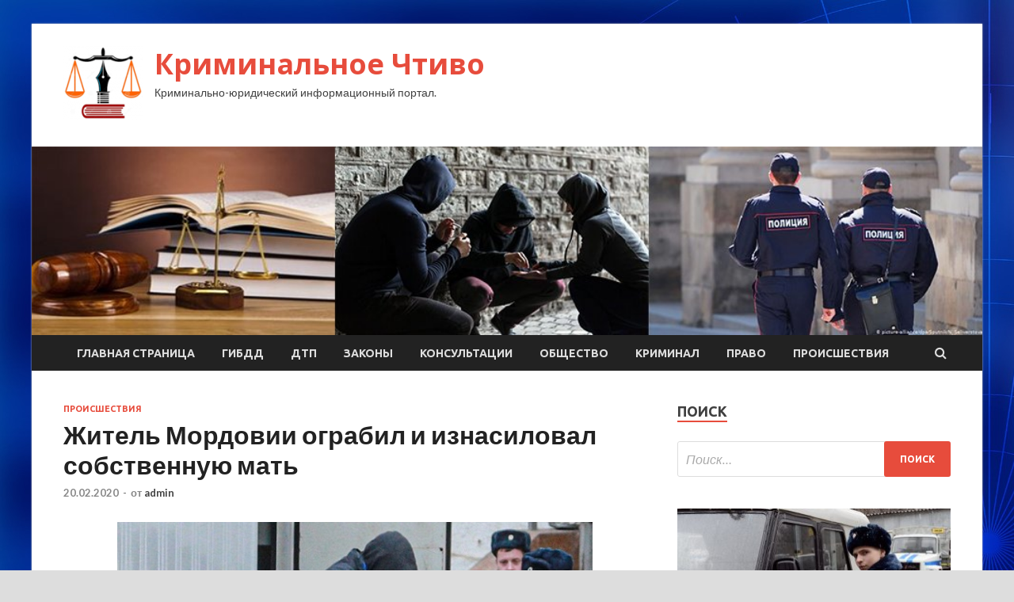

--- FILE ---
content_type: text/html; charset=UTF-8
request_url: https://wriza.ru/proisshestviya/jitel-mordovii-ograbil-i-iznasiloval-sobstvennyu-mat-2.html
body_size: 16024
content:
<!DOCTYPE html>
<html lang="ru-RU">
<head>
<meta charset="UTF-8">
<meta name="viewport" content="width=device-width, initial-scale=1">
<link rel="profile" href="http://gmpg.org/xfn/11">

<title>Житель Мордовии ограбил и изнасиловал собственную мать &#8212; Криминальное Чтиво</title>
<meta name='robots' content='max-image-preview:large' />
<link rel='dns-prefetch' href='//fonts.googleapis.com' />
<link rel="alternate" title="oEmbed (JSON)" type="application/json+oembed" href="https://wriza.ru/wp-json/oembed/1.0/embed?url=https%3A%2F%2Fwriza.ru%2Fproisshestviya%2Fjitel-mordovii-ograbil-i-iznasiloval-sobstvennyu-mat-2.html" />
<link rel="alternate" title="oEmbed (XML)" type="text/xml+oembed" href="https://wriza.ru/wp-json/oembed/1.0/embed?url=https%3A%2F%2Fwriza.ru%2Fproisshestviya%2Fjitel-mordovii-ograbil-i-iznasiloval-sobstvennyu-mat-2.html&#038;format=xml" />
<style id='wp-img-auto-sizes-contain-inline-css' type='text/css'>
img:is([sizes=auto i],[sizes^="auto," i]){contain-intrinsic-size:3000px 1500px}
/*# sourceURL=wp-img-auto-sizes-contain-inline-css */
</style>
<style id='wp-block-library-inline-css' type='text/css'>
:root{--wp-block-synced-color:#7a00df;--wp-block-synced-color--rgb:122,0,223;--wp-bound-block-color:var(--wp-block-synced-color);--wp-editor-canvas-background:#ddd;--wp-admin-theme-color:#007cba;--wp-admin-theme-color--rgb:0,124,186;--wp-admin-theme-color-darker-10:#006ba1;--wp-admin-theme-color-darker-10--rgb:0,107,160.5;--wp-admin-theme-color-darker-20:#005a87;--wp-admin-theme-color-darker-20--rgb:0,90,135;--wp-admin-border-width-focus:2px}@media (min-resolution:192dpi){:root{--wp-admin-border-width-focus:1.5px}}.wp-element-button{cursor:pointer}:root .has-very-light-gray-background-color{background-color:#eee}:root .has-very-dark-gray-background-color{background-color:#313131}:root .has-very-light-gray-color{color:#eee}:root .has-very-dark-gray-color{color:#313131}:root .has-vivid-green-cyan-to-vivid-cyan-blue-gradient-background{background:linear-gradient(135deg,#00d084,#0693e3)}:root .has-purple-crush-gradient-background{background:linear-gradient(135deg,#34e2e4,#4721fb 50%,#ab1dfe)}:root .has-hazy-dawn-gradient-background{background:linear-gradient(135deg,#faaca8,#dad0ec)}:root .has-subdued-olive-gradient-background{background:linear-gradient(135deg,#fafae1,#67a671)}:root .has-atomic-cream-gradient-background{background:linear-gradient(135deg,#fdd79a,#004a59)}:root .has-nightshade-gradient-background{background:linear-gradient(135deg,#330968,#31cdcf)}:root .has-midnight-gradient-background{background:linear-gradient(135deg,#020381,#2874fc)}:root{--wp--preset--font-size--normal:16px;--wp--preset--font-size--huge:42px}.has-regular-font-size{font-size:1em}.has-larger-font-size{font-size:2.625em}.has-normal-font-size{font-size:var(--wp--preset--font-size--normal)}.has-huge-font-size{font-size:var(--wp--preset--font-size--huge)}.has-text-align-center{text-align:center}.has-text-align-left{text-align:left}.has-text-align-right{text-align:right}.has-fit-text{white-space:nowrap!important}#end-resizable-editor-section{display:none}.aligncenter{clear:both}.items-justified-left{justify-content:flex-start}.items-justified-center{justify-content:center}.items-justified-right{justify-content:flex-end}.items-justified-space-between{justify-content:space-between}.screen-reader-text{border:0;clip-path:inset(50%);height:1px;margin:-1px;overflow:hidden;padding:0;position:absolute;width:1px;word-wrap:normal!important}.screen-reader-text:focus{background-color:#ddd;clip-path:none;color:#444;display:block;font-size:1em;height:auto;left:5px;line-height:normal;padding:15px 23px 14px;text-decoration:none;top:5px;width:auto;z-index:100000}html :where(.has-border-color){border-style:solid}html :where([style*=border-top-color]){border-top-style:solid}html :where([style*=border-right-color]){border-right-style:solid}html :where([style*=border-bottom-color]){border-bottom-style:solid}html :where([style*=border-left-color]){border-left-style:solid}html :where([style*=border-width]){border-style:solid}html :where([style*=border-top-width]){border-top-style:solid}html :where([style*=border-right-width]){border-right-style:solid}html :where([style*=border-bottom-width]){border-bottom-style:solid}html :where([style*=border-left-width]){border-left-style:solid}html :where(img[class*=wp-image-]){height:auto;max-width:100%}:where(figure){margin:0 0 1em}html :where(.is-position-sticky){--wp-admin--admin-bar--position-offset:var(--wp-admin--admin-bar--height,0px)}@media screen and (max-width:600px){html :where(.is-position-sticky){--wp-admin--admin-bar--position-offset:0px}}

/*# sourceURL=wp-block-library-inline-css */
</style><style id='global-styles-inline-css' type='text/css'>
:root{--wp--preset--aspect-ratio--square: 1;--wp--preset--aspect-ratio--4-3: 4/3;--wp--preset--aspect-ratio--3-4: 3/4;--wp--preset--aspect-ratio--3-2: 3/2;--wp--preset--aspect-ratio--2-3: 2/3;--wp--preset--aspect-ratio--16-9: 16/9;--wp--preset--aspect-ratio--9-16: 9/16;--wp--preset--color--black: #000000;--wp--preset--color--cyan-bluish-gray: #abb8c3;--wp--preset--color--white: #ffffff;--wp--preset--color--pale-pink: #f78da7;--wp--preset--color--vivid-red: #cf2e2e;--wp--preset--color--luminous-vivid-orange: #ff6900;--wp--preset--color--luminous-vivid-amber: #fcb900;--wp--preset--color--light-green-cyan: #7bdcb5;--wp--preset--color--vivid-green-cyan: #00d084;--wp--preset--color--pale-cyan-blue: #8ed1fc;--wp--preset--color--vivid-cyan-blue: #0693e3;--wp--preset--color--vivid-purple: #9b51e0;--wp--preset--gradient--vivid-cyan-blue-to-vivid-purple: linear-gradient(135deg,rgb(6,147,227) 0%,rgb(155,81,224) 100%);--wp--preset--gradient--light-green-cyan-to-vivid-green-cyan: linear-gradient(135deg,rgb(122,220,180) 0%,rgb(0,208,130) 100%);--wp--preset--gradient--luminous-vivid-amber-to-luminous-vivid-orange: linear-gradient(135deg,rgb(252,185,0) 0%,rgb(255,105,0) 100%);--wp--preset--gradient--luminous-vivid-orange-to-vivid-red: linear-gradient(135deg,rgb(255,105,0) 0%,rgb(207,46,46) 100%);--wp--preset--gradient--very-light-gray-to-cyan-bluish-gray: linear-gradient(135deg,rgb(238,238,238) 0%,rgb(169,184,195) 100%);--wp--preset--gradient--cool-to-warm-spectrum: linear-gradient(135deg,rgb(74,234,220) 0%,rgb(151,120,209) 20%,rgb(207,42,186) 40%,rgb(238,44,130) 60%,rgb(251,105,98) 80%,rgb(254,248,76) 100%);--wp--preset--gradient--blush-light-purple: linear-gradient(135deg,rgb(255,206,236) 0%,rgb(152,150,240) 100%);--wp--preset--gradient--blush-bordeaux: linear-gradient(135deg,rgb(254,205,165) 0%,rgb(254,45,45) 50%,rgb(107,0,62) 100%);--wp--preset--gradient--luminous-dusk: linear-gradient(135deg,rgb(255,203,112) 0%,rgb(199,81,192) 50%,rgb(65,88,208) 100%);--wp--preset--gradient--pale-ocean: linear-gradient(135deg,rgb(255,245,203) 0%,rgb(182,227,212) 50%,rgb(51,167,181) 100%);--wp--preset--gradient--electric-grass: linear-gradient(135deg,rgb(202,248,128) 0%,rgb(113,206,126) 100%);--wp--preset--gradient--midnight: linear-gradient(135deg,rgb(2,3,129) 0%,rgb(40,116,252) 100%);--wp--preset--font-size--small: 13px;--wp--preset--font-size--medium: 20px;--wp--preset--font-size--large: 36px;--wp--preset--font-size--x-large: 42px;--wp--preset--spacing--20: 0.44rem;--wp--preset--spacing--30: 0.67rem;--wp--preset--spacing--40: 1rem;--wp--preset--spacing--50: 1.5rem;--wp--preset--spacing--60: 2.25rem;--wp--preset--spacing--70: 3.38rem;--wp--preset--spacing--80: 5.06rem;--wp--preset--shadow--natural: 6px 6px 9px rgba(0, 0, 0, 0.2);--wp--preset--shadow--deep: 12px 12px 50px rgba(0, 0, 0, 0.4);--wp--preset--shadow--sharp: 6px 6px 0px rgba(0, 0, 0, 0.2);--wp--preset--shadow--outlined: 6px 6px 0px -3px rgb(255, 255, 255), 6px 6px rgb(0, 0, 0);--wp--preset--shadow--crisp: 6px 6px 0px rgb(0, 0, 0);}:where(.is-layout-flex){gap: 0.5em;}:where(.is-layout-grid){gap: 0.5em;}body .is-layout-flex{display: flex;}.is-layout-flex{flex-wrap: wrap;align-items: center;}.is-layout-flex > :is(*, div){margin: 0;}body .is-layout-grid{display: grid;}.is-layout-grid > :is(*, div){margin: 0;}:where(.wp-block-columns.is-layout-flex){gap: 2em;}:where(.wp-block-columns.is-layout-grid){gap: 2em;}:where(.wp-block-post-template.is-layout-flex){gap: 1.25em;}:where(.wp-block-post-template.is-layout-grid){gap: 1.25em;}.has-black-color{color: var(--wp--preset--color--black) !important;}.has-cyan-bluish-gray-color{color: var(--wp--preset--color--cyan-bluish-gray) !important;}.has-white-color{color: var(--wp--preset--color--white) !important;}.has-pale-pink-color{color: var(--wp--preset--color--pale-pink) !important;}.has-vivid-red-color{color: var(--wp--preset--color--vivid-red) !important;}.has-luminous-vivid-orange-color{color: var(--wp--preset--color--luminous-vivid-orange) !important;}.has-luminous-vivid-amber-color{color: var(--wp--preset--color--luminous-vivid-amber) !important;}.has-light-green-cyan-color{color: var(--wp--preset--color--light-green-cyan) !important;}.has-vivid-green-cyan-color{color: var(--wp--preset--color--vivid-green-cyan) !important;}.has-pale-cyan-blue-color{color: var(--wp--preset--color--pale-cyan-blue) !important;}.has-vivid-cyan-blue-color{color: var(--wp--preset--color--vivid-cyan-blue) !important;}.has-vivid-purple-color{color: var(--wp--preset--color--vivid-purple) !important;}.has-black-background-color{background-color: var(--wp--preset--color--black) !important;}.has-cyan-bluish-gray-background-color{background-color: var(--wp--preset--color--cyan-bluish-gray) !important;}.has-white-background-color{background-color: var(--wp--preset--color--white) !important;}.has-pale-pink-background-color{background-color: var(--wp--preset--color--pale-pink) !important;}.has-vivid-red-background-color{background-color: var(--wp--preset--color--vivid-red) !important;}.has-luminous-vivid-orange-background-color{background-color: var(--wp--preset--color--luminous-vivid-orange) !important;}.has-luminous-vivid-amber-background-color{background-color: var(--wp--preset--color--luminous-vivid-amber) !important;}.has-light-green-cyan-background-color{background-color: var(--wp--preset--color--light-green-cyan) !important;}.has-vivid-green-cyan-background-color{background-color: var(--wp--preset--color--vivid-green-cyan) !important;}.has-pale-cyan-blue-background-color{background-color: var(--wp--preset--color--pale-cyan-blue) !important;}.has-vivid-cyan-blue-background-color{background-color: var(--wp--preset--color--vivid-cyan-blue) !important;}.has-vivid-purple-background-color{background-color: var(--wp--preset--color--vivid-purple) !important;}.has-black-border-color{border-color: var(--wp--preset--color--black) !important;}.has-cyan-bluish-gray-border-color{border-color: var(--wp--preset--color--cyan-bluish-gray) !important;}.has-white-border-color{border-color: var(--wp--preset--color--white) !important;}.has-pale-pink-border-color{border-color: var(--wp--preset--color--pale-pink) !important;}.has-vivid-red-border-color{border-color: var(--wp--preset--color--vivid-red) !important;}.has-luminous-vivid-orange-border-color{border-color: var(--wp--preset--color--luminous-vivid-orange) !important;}.has-luminous-vivid-amber-border-color{border-color: var(--wp--preset--color--luminous-vivid-amber) !important;}.has-light-green-cyan-border-color{border-color: var(--wp--preset--color--light-green-cyan) !important;}.has-vivid-green-cyan-border-color{border-color: var(--wp--preset--color--vivid-green-cyan) !important;}.has-pale-cyan-blue-border-color{border-color: var(--wp--preset--color--pale-cyan-blue) !important;}.has-vivid-cyan-blue-border-color{border-color: var(--wp--preset--color--vivid-cyan-blue) !important;}.has-vivid-purple-border-color{border-color: var(--wp--preset--color--vivid-purple) !important;}.has-vivid-cyan-blue-to-vivid-purple-gradient-background{background: var(--wp--preset--gradient--vivid-cyan-blue-to-vivid-purple) !important;}.has-light-green-cyan-to-vivid-green-cyan-gradient-background{background: var(--wp--preset--gradient--light-green-cyan-to-vivid-green-cyan) !important;}.has-luminous-vivid-amber-to-luminous-vivid-orange-gradient-background{background: var(--wp--preset--gradient--luminous-vivid-amber-to-luminous-vivid-orange) !important;}.has-luminous-vivid-orange-to-vivid-red-gradient-background{background: var(--wp--preset--gradient--luminous-vivid-orange-to-vivid-red) !important;}.has-very-light-gray-to-cyan-bluish-gray-gradient-background{background: var(--wp--preset--gradient--very-light-gray-to-cyan-bluish-gray) !important;}.has-cool-to-warm-spectrum-gradient-background{background: var(--wp--preset--gradient--cool-to-warm-spectrum) !important;}.has-blush-light-purple-gradient-background{background: var(--wp--preset--gradient--blush-light-purple) !important;}.has-blush-bordeaux-gradient-background{background: var(--wp--preset--gradient--blush-bordeaux) !important;}.has-luminous-dusk-gradient-background{background: var(--wp--preset--gradient--luminous-dusk) !important;}.has-pale-ocean-gradient-background{background: var(--wp--preset--gradient--pale-ocean) !important;}.has-electric-grass-gradient-background{background: var(--wp--preset--gradient--electric-grass) !important;}.has-midnight-gradient-background{background: var(--wp--preset--gradient--midnight) !important;}.has-small-font-size{font-size: var(--wp--preset--font-size--small) !important;}.has-medium-font-size{font-size: var(--wp--preset--font-size--medium) !important;}.has-large-font-size{font-size: var(--wp--preset--font-size--large) !important;}.has-x-large-font-size{font-size: var(--wp--preset--font-size--x-large) !important;}
/*# sourceURL=global-styles-inline-css */
</style>

<style id='classic-theme-styles-inline-css' type='text/css'>
/*! This file is auto-generated */
.wp-block-button__link{color:#fff;background-color:#32373c;border-radius:9999px;box-shadow:none;text-decoration:none;padding:calc(.667em + 2px) calc(1.333em + 2px);font-size:1.125em}.wp-block-file__button{background:#32373c;color:#fff;text-decoration:none}
/*# sourceURL=/wp-includes/css/classic-themes.min.css */
</style>
<link rel='stylesheet' id='hitmag-style-css' href='https://wriza.ru/wp-content/themes/hitmag/style.css' type='text/css' media='all' />
<link rel='stylesheet' id='jquery-flexslider-css' href='https://wriza.ru/wp-content/themes/hitmag/css/flexslider.css' type='text/css' media='screen' />
<link rel='stylesheet' id='jquery-magnific-popup-css' href='https://wriza.ru/wp-content/themes/hitmag/css/magnific-popup.css' type='text/css' media='all' />
<script type="text/javascript" src="https://wriza.ru/wp-includes/js/jquery/jquery.min.js" id="jquery-core-js"></script>
<script type="text/javascript" src="https://wriza.ru/wp-includes/js/jquery/jquery-migrate.min.js" id="jquery-migrate-js"></script>
<script type="text/javascript" id="wp-disable-css-lazy-load-js-extra">
/* <![CDATA[ */
var WpDisableAsyncLinks = {"wp-disable-font-awesome":"https://wriza.ru/wp-content/themes/hitmag/css/font-awesome.min.css","wp-disable-google-fonts":"//fonts.googleapis.com/css?family=Ubuntu:400,500,700|Lato:400,700,400italic,700italic|Open%20Sans:400,400italic,700&subset=latin,latin-ext"};
//# sourceURL=wp-disable-css-lazy-load-js-extra
/* ]]> */
</script>
<script type="text/javascript" src="https://wriza.ru/wp-content/plugins/wp-disable/js/css-lazy-load.min.js" id="wp-disable-css-lazy-load-js"></script>
<link rel="canonical" href="https://wriza.ru/proisshestviya/jitel-mordovii-ograbil-i-iznasiloval-sobstvennyu-mat-2.html" />
<style type="text/css" id="custom-background-css">
body.custom-background { background-image: url("https://wriza.ru/wp-content/uploads/2020/02/sinyaya.jpg"); background-position: left top; background-size: auto; background-repeat: repeat; background-attachment: scroll; }
</style>
	<link rel="icon" href="https://wriza.ru/wp-content/uploads/2020/02/zakon-e1581399623395.png" sizes="32x32" />
<link rel="icon" href="https://wriza.ru/wp-content/uploads/2020/02/zakon-e1581399623395.png" sizes="192x192" />
<link rel="apple-touch-icon" href="https://wriza.ru/wp-content/uploads/2020/02/zakon-e1581399623395.png" />
<meta name="msapplication-TileImage" content="https://wriza.ru/wp-content/uploads/2020/02/zakon-e1581399623395.png" />
</head>

<body class="wp-singular post-template-default single single-post postid-686 single-format-standard custom-background wp-custom-logo wp-theme-hitmag th-right-sidebar">

<div id="page" class="site hitmag-wrapper">
	<a class="skip-link screen-reader-text" href="#content">Перейти к содержимому</a>

	<header id="masthead" class="site-header" role="banner">
		
		
		<div class="header-main-area">
			<div class="hm-container">
			<div class="site-branding">
				<div class="site-branding-content">
					<div class="hm-logo">
						<a href="https://wriza.ru/" class="custom-logo-link" rel="home"><img width="100" height="93" src="https://wriza.ru/wp-content/uploads/2020/02/zakon-e1581399623395.png" class="custom-logo" alt="Криминальное Чтиво" decoding="async" /></a>					</div><!-- .hm-logo -->

					<div class="hm-site-title">
													<p class="site-title"><a href="https://wriza.ru/" rel="home">Криминальное Чтиво</a></p>
													<p class="site-description">Криминально-юридический информационный портал.</p>
											</div><!-- .hm-site-title -->
				</div><!-- .site-branding-content -->
			</div><!-- .site-branding -->

						</div><!-- .hm-container -->
		</div><!-- .header-main-area -->

		<div class="hm-header-image"><img src="https://wriza.ru/wp-content/uploads/2020/02/kriminal_croped.jpg" height="199" width="1003" alt="" /></div>
		<div class="hm-nav-container">
			<nav id="site-navigation" class="main-navigation" role="navigation">
				<div class="hm-container">
				<div class="menu-glavnoe-menyu-container"><ul id="primary-menu" class="menu"><li id="menu-item-16" class="menu-item menu-item-type-custom menu-item-object-custom menu-item-home menu-item-16"><a href="http://wriza.ru/">Главная страница</a></li>
<li id="menu-item-56" class="menu-item menu-item-type-taxonomy menu-item-object-category menu-item-56"><a href="https://wriza.ru/category/gibdd">ГИБДД</a></li>
<li id="menu-item-58" class="menu-item menu-item-type-taxonomy menu-item-object-category menu-item-58"><a href="https://wriza.ru/category/dtp">ДТП</a></li>
<li id="menu-item-59" class="menu-item menu-item-type-taxonomy menu-item-object-category menu-item-59"><a href="https://wriza.ru/category/zakony">Законы</a></li>
<li id="menu-item-60" class="menu-item menu-item-type-taxonomy menu-item-object-category menu-item-60"><a href="https://wriza.ru/category/konsultacii">Консультации</a></li>
<li id="menu-item-57" class="menu-item menu-item-type-taxonomy menu-item-object-category menu-item-57"><a href="https://wriza.ru/category/obshhestvo">Общество</a></li>
<li id="menu-item-62" class="menu-item menu-item-type-taxonomy menu-item-object-category menu-item-62"><a href="https://wriza.ru/category/kriminal">Криминал</a></li>
<li id="menu-item-61" class="menu-item menu-item-type-taxonomy menu-item-object-category menu-item-61"><a href="https://wriza.ru/category/pravo">Право</a></li>
<li id="menu-item-63" class="menu-item menu-item-type-taxonomy menu-item-object-category current-post-ancestor current-menu-parent current-post-parent menu-item-63"><a href="https://wriza.ru/category/proisshestviya">Происшествия</a></li>
</ul></div>
									<div class="hm-search-button-icon"></div>
					<div class="hm-search-box-container">
						<div class="hm-search-box">
							<form role="search" method="get" class="search-form" action="https://wriza.ru/">
				<label>
					<span class="screen-reader-text">Найти:</span>
					<input type="search" class="search-field" placeholder="Поиск&hellip;" value="" name="s" />
				</label>
				<input type="submit" class="search-submit" value="Поиск" />
			</form>						</div><!-- th-search-box -->
					</div><!-- .th-search-box-container -->
								</div><!-- .hm-container -->
			</nav><!-- #site-navigation -->
			<a href="#" class="navbutton" id="main-nav-button">Главное меню</a>
			<div class="responsive-mainnav"></div>
		</div><!-- .hm-nav-container -->

		
	</header><!-- #masthead -->

	<div id="content" class="site-content">
		<div class="hm-container">

	<div id="primary" class="content-area">
		<main id="main" class="site-main" role="main">

		
<article id="post-686" class="hitmag-single post-686 post type-post status-publish format-standard has-post-thumbnail hentry category-proisshestviya">
	<header class="entry-header">
		<div class="cat-links"><a href="https://wriza.ru/category/proisshestviya" rel="category tag">Происшествия</a></div><h1 class="entry-title">Житель Мордовии ограбил и изнасиловал собственную мать</h1>		<div class="entry-meta">
			<span class="posted-on"><a href="https://wriza.ru/proisshestviya/jitel-mordovii-ograbil-i-iznasiloval-sobstvennyu-mat-2.html" rel="bookmark"><time class="entry-date published updated" datetime="2020-02-20T11:00:08+03:00">20.02.2020</time></a></span><span class="meta-sep"> - </span><span class="byline"> от <span class="author vcard"><a class="url fn n" href="https://wriza.ru/author/admin">admin</a></span></span>		</div><!-- .entry-meta -->
		
	</header><!-- .entry-header -->
	
	

	<div class="entry-content">
		<p><img decoding="async" alt="
Житель Мордовии ограбил и&nbsp;изнасиловал собственную мать
" src="/wp-content/uploads/2020/02/cbe581ec30b778d3c8459241ea24de35.jpeg" class="aligncenter" /></p>
<p>
Фото:<br />
News.ru</p>
<p>
<p>Комментарии</p>
<p>5</p>
<p>
<p>Все новости на карте</p>
<p>
<p>В Мордовии судят 39-летнего мужчину, который ограбил и изнасиловал свою пожилую мать. Об этом сообщило управление СК РФ по региону.</p>
<p>По данным следствия в августе 2019 года пьяный мужчина стал требовать у 62-летней матери <span id="more-686"></span>деньги, чтобы купить спиртное. Когда пенсионерка ответила отказом, сын, применив силу, забрал кошелек. В нем находились 3100 рублей.</p>
<p>
<blockquote><p>Через несколько дней, находясь в состоянии алкогольного опьянения, обвиняемый ночью изнасиловал потерпевшую, — говорится в сообщении на сайте СК РФ.
</p></blockquote>
<p>Опасаясь повторения противоправных действий со стороны сына, потерпевшая обратилась с заявлением в правоохранительные органы. Судебная психиатрическая экспертиза признала подсудимого вменяемым.</p>
<p>Отмечается, что ранее мужчина привлекался к уголовной ответственности за угрозы в адрес своей матери. Он угрожал ей убийством.</p>
<p>Ранее NEWS.ru сообщал, что в Омской области отец двух несовершеннолетних девочек подозревается в изнасиловании дочерей. Заявление на мужчину написала директор одной из школ, где учатся девочки. В настоящий момент проводится проверка.</p>
<p>
<p>Видео дня. В домах из-под крана полилась вода с червями</p>
<p>
<p>
<p><iframe width="600" height="338" allow="autoplay" src="https://ramblernews.media.eagleplatform.com/index/player?record_id=1374705" allowfullscreen frameborder="0"></iframe></p>
<p>Источник: <a href="http://news.rambler.ru/incidents/43713391-zhitel-mordovii-ograbil-i-iznasiloval-sobstvennuyu-mat/"> rambler.ru</a> </p>
	</div><!-- .entry-content -->

	<footer class="entry-footer">
			</footer><!-- .entry-footer -->
</article><!-- #post-## -->

    <div class="hm-related-posts">
    
    <div class="wt-container">
        <h4 class="widget-title">Похожие записи</h4>
    </div>

    <div class="hmrp-container">

        
                <div class="hm-rel-post">
                    <a href="https://wriza.ru/proisshestviya/prestypnikov-v-rossii-bydyt-iskat-s-pomoshu-kamer-po-tatyirovkam-i-golosy.html" rel="bookmark" title="Преступников в России будут искать с помощью камер по татуировкам и голосу">
                        <img width="348" height="215" src="https://wriza.ru/wp-content/uploads/2020/02/7eff8b3c86993590ead70f88b6f3fd3b-348x215.jpg" class="attachment-hitmag-grid size-hitmag-grid wp-post-image" alt="" decoding="async" fetchpriority="high" />                    </a>
                    <h3 class="post-title">
                        <a href="https://wriza.ru/proisshestviya/prestypnikov-v-rossii-bydyt-iskat-s-pomoshu-kamer-po-tatyirovkam-i-golosy.html" rel="bookmark" title="Преступников в России будут искать с помощью камер по татуировкам и голосу">
                            Преступников в России будут искать с помощью камер по татуировкам и голосу                        </a>
                    </h3>
                    <p class="hms-meta"><time class="entry-date published updated" datetime="2020-02-24T19:00:09+03:00">24.02.2020</time></p>
                </div>
            
            
                <div class="hm-rel-post">
                    <a href="https://wriza.ru/proisshestviya/pianyi-ykrainec-zaminiroval-sypermarket-v-harkove-kyskom-miasa.html" rel="bookmark" title="Пьяный украинец «заминировал» супермаркет в Харькове куском мяса">
                        <img width="348" height="215" src="https://wriza.ru/wp-content/uploads/2020/02/7bca00461c636c16afe60b46f4b204a3-348x215.jpg" class="attachment-hitmag-grid size-hitmag-grid wp-post-image" alt="" decoding="async" />                    </a>
                    <h3 class="post-title">
                        <a href="https://wriza.ru/proisshestviya/pianyi-ykrainec-zaminiroval-sypermarket-v-harkove-kyskom-miasa.html" rel="bookmark" title="Пьяный украинец «заминировал» супермаркет в Харькове куском мяса">
                            Пьяный украинец «заминировал» супермаркет в Харькове куском мяса                        </a>
                    </h3>
                    <p class="hms-meta"><time class="entry-date published updated" datetime="2020-02-24T19:00:08+03:00">24.02.2020</time></p>
                </div>
            
            
                <div class="hm-rel-post">
                    <a href="https://wriza.ru/proisshestviya/voditel-vystrelil-v-myjchiny-posle-avarii-v-moskve.html" rel="bookmark" title="Водитель выстрелил в мужчину после аварии в Москве">
                        <img width="348" height="215" src="https://wriza.ru/wp-content/uploads/2020/02/43563eba54a221307a01b3a5b8a52bd4-348x215.jpg" class="attachment-hitmag-grid size-hitmag-grid wp-post-image" alt="" decoding="async" loading="lazy" />                    </a>
                    <h3 class="post-title">
                        <a href="https://wriza.ru/proisshestviya/voditel-vystrelil-v-myjchiny-posle-avarii-v-moskve.html" rel="bookmark" title="Водитель выстрелил в мужчину после аварии в Москве">
                            Водитель выстрелил в мужчину после аварии в Москве                        </a>
                    </h3>
                    <p class="hms-meta"><time class="entry-date published updated" datetime="2020-02-24T19:00:07+03:00">24.02.2020</time></p>
                </div>
            
            
    </div>
    </div>

    
	<nav class="navigation post-navigation" aria-label="Записи">
		<h2 class="screen-reader-text">Навигация по записям</h2>
		<div class="nav-links"><div class="nav-previous"><a href="https://wriza.ru/proisshestviya/nahodivshegosia-na-karantine-kitaica-ybili-pod-kyrskom.html" rel="prev"><span class="meta-nav" aria-hidden="true">Предыдущая статья</span> <span class="post-title">Находившегося на карантине китайца убили под Курском</span></a></div><div class="nav-next"><a href="https://wriza.ru/konsultacii/zdravstvyite-skajite-pojalyista-imeet-li-pravo-bank-snimat-samostoiatelno-dengi-s-zarplatnoi-karty-v-schet-pogasheniia-kredita-kredit-byl-vziat-v-tom-je-bane-gde-pozje-organizaciei-oformili.html" rel="next"><span class="meta-nav" aria-hidden="true">Следующая статья</span> <span class="post-title">здравствуйте! скажите пожалуйста , имеет ли право банк снимать самостоятельно деньги с  зарплатной карты  в счёт погашения кредита( кредит был взят в том же бане ,где позже организацией оформили карту на зар.плату).</span></a></div></div>
	</nav><div class="hm-authorbox">

    <div class="hm-author-img">
        <img alt='' src='https://secure.gravatar.com/avatar/5fdb85cac86e45de2473cae2fb150b8501f466c267d3d07ed0727a97153d5b64?s=100&#038;d=mm&#038;r=g' srcset='https://secure.gravatar.com/avatar/5fdb85cac86e45de2473cae2fb150b8501f466c267d3d07ed0727a97153d5b64?s=200&#038;d=mm&#038;r=g 2x' class='avatar avatar-100 photo' height='100' width='100' loading='lazy' decoding='async'/>    </div>

    <div class="hm-author-content">
        <h4 class="author-name">О admin</h4>
        <p class="author-description"></p>
        <a class="author-posts-link" href="https://wriza.ru/author/admin" title="admin">
            Посмотреть все записи автора admin &rarr;        </a>
    </div>

</div>
		</main><!-- #main -->
	</div><!-- #primary -->



<aside id="secondary" class="widget-area" role="complementary">
	<section id="search-3" class="widget widget_search"><h4 class="widget-title">Поиск</h4><form role="search" method="get" class="search-form" action="https://wriza.ru/">
				<label>
					<span class="screen-reader-text">Найти:</span>
					<input type="search" class="search-field" placeholder="Поиск&hellip;" value="" name="s" />
				</label>
				<input type="submit" class="search-submit" value="Поиск" />
			</form></section><section id="hitmag_dual_category_posts-2" class="widget widget_hitmag_dual_category_posts">		<!-- Category 1 -->
		<div class="hm-dualc-left">
			
                                                                    
                        <div class="hmbd-post">
                                                            <a href="https://wriza.ru/kriminal/v-moskve-myjchina-izbil-do-smerti-85-letnuu-pensionerky.html" title="В Москве мужчина избил до смерти 85-летнюю пенсионерку"><img width="348" height="215" src="https://wriza.ru/wp-content/uploads/2020/02/75e5a45ed0a236216bc90945596caa3f-348x215.jpeg" class="attachment-hitmag-grid size-hitmag-grid wp-post-image" alt="" decoding="async" loading="lazy" /></a>
                            
                            <div class="cat-links"><a href="https://wriza.ru/category/kriminal" rel="category tag">Криминал</a></div>
                            <h3 class="hmb-entry-title"><a href="https://wriza.ru/kriminal/v-moskve-myjchina-izbil-do-smerti-85-letnuu-pensionerky.html" rel="bookmark">В Москве мужчина избил до смерти 85-летнюю пенсионерку</a></h3>						

                            <div class="hmb-entry-meta">
                                <span class="posted-on"><a href="https://wriza.ru/kriminal/v-moskve-myjchina-izbil-do-smerti-85-letnuu-pensionerky.html" rel="bookmark"><time class="entry-date published updated" datetime="2020-02-24T18:00:09+03:00">24.02.2020</time></a></span><span class="meta-sep"> - </span><span class="byline"> от <span class="author vcard"><a class="url fn n" href="https://wriza.ru/author/admin">admin</a></span></span>                            </div><!-- .entry-meta -->

                            <div class="hmb-entry-summary"><p>Фото: depositphotos.com 1 В московском районе Новогиреево в одной из квартир мужчина избил до смерти 85-летнюю пенсионерку. Об этом сообщает агентство &quot;Москва&quot; со ссылкой на пресс-службу ГУ МВД России по Москве. Как отмечается, инцидент произошел по адресу</p>
</div>
                        </div><!-- .hmbd-post -->

                                                                                                    <div class="hms-post">
                                                            <div class="hms-thumb">
                                    <a href="https://wriza.ru/kriminal/myjchina-ybil-svoego-znakomogo-v-bronnicah.html" rel="bookmark" title="Мужчина убил своего знакомого в Бронницах">	
                                        <img width="135" height="93" src="https://wriza.ru/wp-content/uploads/2020/02/2f2825df970f146177f36205f46be1d6-135x93.jpeg" class="attachment-hitmag-thumbnail size-hitmag-thumbnail wp-post-image" alt="" decoding="async" loading="lazy" />                                    </a>
                                </div>
                                                        <div class="hms-details">
                                <h3 class="hms-title"><a href="https://wriza.ru/kriminal/myjchina-ybil-svoego-znakomogo-v-bronnicah.html" rel="bookmark">Мужчина убил своего знакомого в Бронницах</a></h3>                                <p class="hms-meta"><time class="entry-date published updated" datetime="2020-02-24T18:00:08+03:00">24.02.2020</time></p>
                            </div>
                        </div>
                                                                                                    <div class="hms-post">
                                                            <div class="hms-thumb">
                                    <a href="https://wriza.ru/kriminal/jitelnica-zabaikalia-povesila-na-kladbishe-telo-ybitoi-devyshki-brata.html" rel="bookmark" title="Жительница Забайкалья повесила на кладбище тело убитой девушки брата">	
                                        <img width="135" height="93" src="https://wriza.ru/wp-content/uploads/2020/02/491a13ae3f2a182a859d5ae3dd2dd8b6-135x93.jpeg" class="attachment-hitmag-thumbnail size-hitmag-thumbnail wp-post-image" alt="" decoding="async" loading="lazy" />                                    </a>
                                </div>
                                                        <div class="hms-details">
                                <h3 class="hms-title"><a href="https://wriza.ru/kriminal/jitelnica-zabaikalia-povesila-na-kladbishe-telo-ybitoi-devyshki-brata.html" rel="bookmark">Жительница Забайкалья повесила на кладбище тело убитой девушки брата</a></h3>                                <p class="hms-meta"><time class="entry-date published updated" datetime="2020-02-24T18:00:06+03:00">24.02.2020</time></p>
                            </div>
                        </div>
                                                                                                    <div class="hms-post">
                                                            <div class="hms-thumb">
                                    <a href="https://wriza.ru/kriminal/byvshii-operativnik-skolotil-bandy-killerov-oni-ybivali-biznesmenov-i-vzryvali-policeiskih.html" rel="bookmark" title="Бывший оперативник сколотил банду киллеров. Они убивали бизнесменов и взрывали полицейских">	
                                        <img width="135" height="93" src="https://wriza.ru/wp-content/uploads/2020/02/f42b7cc340ea7c0765de1e3de879cd57-135x93.jpeg" class="attachment-hitmag-thumbnail size-hitmag-thumbnail wp-post-image" alt="" decoding="async" loading="lazy" />                                    </a>
                                </div>
                                                        <div class="hms-details">
                                <h3 class="hms-title"><a href="https://wriza.ru/kriminal/byvshii-operativnik-skolotil-bandy-killerov-oni-ybivali-biznesmenov-i-vzryvali-policeiskih.html" rel="bookmark">Бывший оперативник сколотил банду киллеров. Они убивали бизнесменов и взрывали полицейских</a></h3>                                <p class="hms-meta"><time class="entry-date published updated" datetime="2020-02-24T10:00:08+03:00">24.02.2020</time></p>
                            </div>
                        </div>
                                                                                                    <div class="hms-post">
                                                            <div class="hms-thumb">
                                    <a href="https://wriza.ru/kriminal/policeiskii-arestovan-za-sovrashenie-nesovershennoletnei-v-nijnem-novgorode.html" rel="bookmark" title="Полицейский арестован за совращение несовершеннолетней в Нижнем Новгороде">	
                                        <img width="135" height="93" src="https://wriza.ru/wp-content/uploads/2020/02/13b1debb915032f3495d694b4a1d8ed5-135x93.jpeg" class="attachment-hitmag-thumbnail size-hitmag-thumbnail wp-post-image" alt="" decoding="async" loading="lazy" />                                    </a>
                                </div>
                                                        <div class="hms-details">
                                <h3 class="hms-title"><a href="https://wriza.ru/kriminal/policeiskii-arestovan-za-sovrashenie-nesovershennoletnei-v-nijnem-novgorode.html" rel="bookmark">Полицейский арестован за совращение несовершеннолетней в Нижнем Новгороде</a></h3>                                <p class="hms-meta"><time class="entry-date published updated" datetime="2020-02-24T10:00:06+03:00">24.02.2020</time></p>
                            </div>
                        </div>
                                                                                                    <div class="hms-post">
                                                            <div class="hms-thumb">
                                    <a href="https://wriza.ru/kriminal/neizvestnyi-otkryl-strelby-na-veshevom-rynke-v-tehase-2.html" rel="bookmark" title="Неизвестный открыл стрельбу на вещевом рынке в Техасе">	
                                        <img width="135" height="93" src="https://wriza.ru/wp-content/uploads/2020/02/c115d687b86f59bcf3f349f03cd22f8d-135x93.jpeg" class="attachment-hitmag-thumbnail size-hitmag-thumbnail wp-post-image" alt="" decoding="async" loading="lazy" />                                    </a>
                                </div>
                                                        <div class="hms-details">
                                <h3 class="hms-title"><a href="https://wriza.ru/kriminal/neizvestnyi-otkryl-strelby-na-veshevom-rynke-v-tehase-2.html" rel="bookmark">Неизвестный открыл стрельбу на вещевом рынке в Техасе</a></h3>                                <p class="hms-meta"><time class="entry-date published updated" datetime="2020-02-24T10:00:05+03:00">24.02.2020</time></p>
                            </div>
                        </div>
                                                                                    
		</div><!-- .hm-dualc-left -->


		<!-- Category 2 -->

		<div class="hm-dualc-right">
			
							
                            
                    <div class="hmbd-post">
                        
                        <div class="cat-links"><a href="https://wriza.ru/category/dtp" rel="category tag">ДТП</a></div>
                        <h3 class="hmb-entry-title"><a href="https://wriza.ru/dtp/federalnuyu-trassu-perekryli-v-permskom-krae-iz-za-dtp-s-dvumya-pogibshimi.html" rel="bookmark">Федеральную трассу перекрыли в Пермском крае из-за ДТП с двумя погибшими</a></h3>						
                        
                        <div class="hmb-entry-meta">
                                <span class="posted-on"><a href="https://wriza.ru/dtp/federalnuyu-trassu-perekryli-v-permskom-krae-iz-za-dtp-s-dvumya-pogibshimi.html" rel="bookmark"><time class="entry-date published updated" datetime="2020-02-24T16:00:07+03:00">24.02.2020</time></a></span><span class="meta-sep"> - </span><span class="byline"> от <span class="author vcard"><a class="url fn n" href="https://wriza.ru/author/admin">admin</a></span></span>                        </div><!-- .entry-meta -->
                        <div class="hmb-entry-summary"><p>На федеральной трассе М-7 «Волга» в Пермском крае вечером 22 февраля произошла серьезная авария с участием большегрузов, которая унесла жизни двух человек. Движение транспорта по дороге перекрывали более чем на &hellip; </p>
</div>
                    </div><!-- .hmdb-post -->
                    
                                                                    
                    <div class="hms-post">
                                                    <div class="hms-thumb">
                                <a href="https://wriza.ru/dtp/avtomobil-bmw-vrezalsya-v-stoyashhij-avtobus-v-sankt-peterburge.html" rel="bookmark" title="Автомобиль BMW врезался в стоящий автобус в Санкт-Петербурге">	
                                    <img width="135" height="93" src="https://wriza.ru/wp-content/uploads/2020/02/ff0d07dc299027860dd3aee3ddbc6d2b-135x93.jpg" class="attachment-hitmag-thumbnail size-hitmag-thumbnail wp-post-image" alt="" decoding="async" loading="lazy" />                                </a>
                            </div>
                                                <div class="hms-details">
                            <h3 class="hms-title"><a href="https://wriza.ru/dtp/avtomobil-bmw-vrezalsya-v-stoyashhij-avtobus-v-sankt-peterburge.html" rel="bookmark">Автомобиль BMW врезался в стоящий автобус в Санкт-Петербурге</a></h3>                            <p class="hms-meta"><time class="entry-date published updated" datetime="2020-02-24T16:00:05+03:00">24.02.2020</time></p>
                        </div>
                    </div>

                                                                    
                    <div class="hms-post">
                                                    <div class="hms-thumb">
                                <a href="https://wriza.ru/dtp/odna-iz-dvux-kamchatskix-zhurnalistok-pogibla-v-dtp-na-snegoxode.html" rel="bookmark" title="Одна из двух камчатских журналисток погибла в ДТП на снегоходе">	
                                    <img width="135" height="93" src="https://wriza.ru/wp-content/uploads/2020/02/228c7f7c7157350199496f6888cef325-135x93.jpg" class="attachment-hitmag-thumbnail size-hitmag-thumbnail wp-post-image" alt="" decoding="async" loading="lazy" />                                </a>
                            </div>
                                                <div class="hms-details">
                            <h3 class="hms-title"><a href="https://wriza.ru/dtp/odna-iz-dvux-kamchatskix-zhurnalistok-pogibla-v-dtp-na-snegoxode.html" rel="bookmark">Одна из двух камчатских журналисток погибла в ДТП на снегоходе</a></h3>                            <p class="hms-meta"><time class="entry-date published updated" datetime="2020-02-24T08:00:08+03:00">24.02.2020</time></p>
                        </div>
                    </div>

                                                                    
                    <div class="hms-post">
                                                    <div class="hms-thumb">
                                <a href="https://wriza.ru/dtp/voditel-i-passazhir-edva-ne-pogibli-v-neobychnom-dtp-v-yalte.html" rel="bookmark" title="Водитель и пассажир едва не погибли в необычном ДТП в Ялте">	
                                    <img width="135" height="93" src="https://wriza.ru/wp-content/uploads/2020/02/2e025fe02ad3445812f1fbe848caf9b2-135x93.jpg" class="attachment-hitmag-thumbnail size-hitmag-thumbnail wp-post-image" alt="" decoding="async" loading="lazy" />                                </a>
                            </div>
                                                <div class="hms-details">
                            <h3 class="hms-title"><a href="https://wriza.ru/dtp/voditel-i-passazhir-edva-ne-pogibli-v-neobychnom-dtp-v-yalte.html" rel="bookmark">Водитель и пассажир едва не погибли в необычном ДТП в Ялте</a></h3>                            <p class="hms-meta"><time class="entry-date published updated" datetime="2020-02-24T08:00:07+03:00">24.02.2020</time></p>
                        </div>
                    </div>

                                                                    
                    <div class="hms-post">
                                                    <div class="hms-thumb">
                                <a href="https://wriza.ru/dtp/ugolovnoe-delo-vozbuzhdeno-po-faktu-dtp-s-pyatyu-pogibshimi-v-kalmykii.html" rel="bookmark" title="Уголовное дело возбуждено по факту ДТП с пятью погибшими в Калмыкии">	
                                    <img width="135" height="93" src="https://wriza.ru/wp-content/uploads/2020/02/0bfe8499feae77b1100995a2fdf9cbe6-135x93.jpg" class="attachment-hitmag-thumbnail size-hitmag-thumbnail wp-post-image" alt="" decoding="async" loading="lazy" />                                </a>
                            </div>
                                                <div class="hms-details">
                            <h3 class="hms-title"><a href="https://wriza.ru/dtp/ugolovnoe-delo-vozbuzhdeno-po-faktu-dtp-s-pyatyu-pogibshimi-v-kalmykii.html" rel="bookmark">Уголовное дело возбуждено по факту ДТП с пятью погибшими в Калмыкии</a></h3>                            <p class="hms-meta"><time class="entry-date published updated" datetime="2020-02-24T00:00:09+03:00">24.02.2020</time></p>
                        </div>
                    </div>

                                                                    
                    <div class="hms-post">
                                                    <div class="hms-thumb">
                                <a href="https://wriza.ru/dtp/avtomobil-sbil-trex-chelovek-na-ostanovke-v-dolgoprudnom.html" rel="bookmark" title="Автомобиль сбил трех человек на остановке в Долгопрудном">	
                                    <img width="135" height="93" src="https://wriza.ru/wp-content/uploads/2020/02/4b4ff7a2b965c3c5a82d12e5da701395-135x93.jpg" class="attachment-hitmag-thumbnail size-hitmag-thumbnail wp-post-image" alt="" decoding="async" loading="lazy" />                                </a>
                            </div>
                                                <div class="hms-details">
                            <h3 class="hms-title"><a href="https://wriza.ru/dtp/avtomobil-sbil-trex-chelovek-na-ostanovke-v-dolgoprudnom.html" rel="bookmark">Автомобиль сбил трех человек на остановке в Долгопрудном</a></h3>                            <p class="hms-meta"><time class="entry-date published updated" datetime="2020-02-24T00:00:07+03:00">24.02.2020</time></p>
                        </div>
                    </div>

                                                                                
		</div><!--.hm-dualc-right-->


</section>
		<section id="recent-posts-3" class="widget widget_recent_entries">
		<h4 class="widget-title">Последние записи</h4>
		<ul>
											<li>
					<a href="https://wriza.ru/proisshestviya/prestypnikov-v-rossii-bydyt-iskat-s-pomoshu-kamer-po-tatyirovkam-i-golosy.html">Преступников в России будут искать с помощью камер по татуировкам и голосу</a>
									</li>
											<li>
					<a href="https://wriza.ru/proisshestviya/pianyi-ykrainec-zaminiroval-sypermarket-v-harkove-kyskom-miasa.html">Пьяный украинец «заминировал» супермаркет в Харькове куском мяса</a>
									</li>
											<li>
					<a href="https://wriza.ru/proisshestviya/voditel-vystrelil-v-myjchiny-posle-avarii-v-moskve.html">Водитель выстрелил в мужчину после аварии в Москве</a>
									</li>
											<li>
					<a href="https://wriza.ru/kriminal/v-moskve-myjchina-izbil-do-smerti-85-letnuu-pensionerky.html">В Москве мужчина избил до смерти 85-летнюю пенсионерку</a>
									</li>
											<li>
					<a href="https://wriza.ru/kriminal/myjchina-ybil-svoego-znakomogo-v-bronnicah.html">Мужчина убил своего знакомого в Бронницах</a>
									</li>
					</ul>

		</section></aside><!-- #secondary -->	</div><!-- .hm-container -->
	</div><!-- #content -->

	<footer id="colophon" class="site-footer" role="contentinfo">
		<div class="hm-container">
			<div class="footer-widget-area">
				<div class="footer-sidebar" role="complementary">
					<aside id="custom_html-2" class="widget_text widget widget_custom_html"><div class="textwidget custom-html-widget"><noindex>
При цитировании ссылка на источник обязательна
</noindex></div></aside>				</div><!-- .footer-sidebar -->
		
				<div class="footer-sidebar" role="complementary">
					<aside id="custom_html-3" class="widget_text widget widget_custom_html"><div class="textwidget custom-html-widget"><noindex>
<!--LiveInternet counter--><script type="text/javascript">
document.write('<a href="//www.liveinternet.ru/click" '+
'target="_blank"><img src="//counter.yadro.ru/hit?t28.6;r'+
escape(document.referrer)+((typeof(screen)=='undefined')?'':
';s'+screen.width+'*'+screen.height+'*'+(screen.colorDepth?
screen.colorDepth:screen.pixelDepth))+';u'+escape(document.URL)+
';h'+escape(document.title.substring(0,150))+';'+Math.random()+
'" alt="" title="LiveInternet: показано количество просмотров и'+
' посетителей" '+
'border="0" width="88" height="120"><\/a>')
</script><!--/LiveInternet-->

</noindex></div></aside>				</div><!-- .footer-sidebar -->		

				<div class="footer-sidebar" role="complementary">
					<aside id="custom_html-4" class="widget_text widget widget_custom_html"><div class="textwidget custom-html-widget"><noindex>
Все материалы на данном сайте взяты из открытых источников и предоставляются исключительно в ознакомительных целях. Права на материалы принадлежат их владельцам. Администрация сайта ответственности за содержание материала не несет. Если Вы обнаружили на нашем сайте материалы, которые нарушают авторские права, принадлежащие Вам, Вашей компании или организации, пожалуйста, сообщите нам.
</noindex></div></aside>				</div><!-- .footer-sidebar -->			
			</div><!-- .footer-widget-area -->
		</div><!-- .hm-container -->

		<div class="site-info">
			<div class="hm-container">
				<div class="site-info-owner">
					Авторские права &#169; 2026 <a href="https://wriza.ru/" title="Криминальное Чтиво" >Криминальное Чтиво</a>.				</div>			
				<div class="site-info-designer">
					
					<span class="sep">  </span>
					
					<span class="sep">  </span>
					
				</div>
			</div><!-- .hm-container -->
		</div><!-- .site-info -->
	</footer><!-- #colophon -->
</div><!-- #page -->


<script type="text/javascript">
<!--
var _acic={dataProvider:10};(function(){var e=document.createElement("script");e.type="text/javascript";e.async=true;e.src="https://www.acint.net/aci.js";var t=document.getElementsByTagName("script")[0];t.parentNode.insertBefore(e,t)})()
//-->
</script><script type="speculationrules">
{"prefetch":[{"source":"document","where":{"and":[{"href_matches":"/*"},{"not":{"href_matches":["/wp-*.php","/wp-admin/*","/wp-content/uploads/*","/wp-content/*","/wp-content/plugins/*","/wp-content/themes/hitmag/*","/*\\?(.+)"]}},{"not":{"selector_matches":"a[rel~=\"nofollow\"]"}},{"not":{"selector_matches":".no-prefetch, .no-prefetch a"}}]},"eagerness":"conservative"}]}
</script>
<script type="text/javascript" src="https://wriza.ru/wp-content/themes/hitmag/js/navigation.js" id="hitmag-navigation-js"></script>
<script type="text/javascript" src="https://wriza.ru/wp-content/themes/hitmag/js/skip-link-focus-fix.js" id="hitmag-skip-link-focus-fix-js"></script>
<script type="text/javascript" src="https://wriza.ru/wp-content/themes/hitmag/js/jquery.flexslider-min.js" id="jquery-flexslider-js"></script>
<script type="text/javascript" src="https://wriza.ru/wp-content/themes/hitmag/js/scripts.js" id="hitmag-scripts-js"></script>
<script type="text/javascript" src="https://wriza.ru/wp-content/themes/hitmag/js/jquery.magnific-popup.min.js" id="jquery-magnific-popup-js"></script>
</body>
</html>

--- FILE ---
content_type: text/html; charset=utf-8
request_url: https://ramblernews.media.eagleplatform.com/index/player?record_id=1374705
body_size: 881
content:
<!DOCTYPE html>
<html xmlns="http://www.w3.org/1999/xhtml" lang="en" xml:lang="en">
  <head>
  <title>В домах из-под крана полилась вода с червями</title>
  <meta name="description" content="">
  <meta property="og:title" content="В домах из-под крана полилась вода с червями">
  <meta property="og:image" content="https://static.eaglecdn.com/ramblernews/20200220/92ab18ac096a5_3_360.jpg">
  <meta property="og:description" content="">
  <meta property="og:video" content="http://ramblernews.media.eagleplatform.com/index/player?record_id=1374705"> 
  <meta property="og:video:type" content="application/x-shockwave-flash"> 
  <meta property="og:video:duration" content="65"> 
  <meta property="og:video:iframe" content="http://ramblernews.media.eagleplatform.com/index/player?record_id=1374705"> 
  <meta property="og:image" content="https://static.eaglecdn.com/ramblernews/20200220/92ab18ac096a5_3_360.jpg">
  <link rel="image_src" href="https://static.eaglecdn.com/ramblernews/20200220/92ab18ac096a5_3_360.jpg">

  <style type='text/css'>
  body,html { padding: 0; margin: 0; background: black; height: 100%; position: relative; overflow: hidden; }
  </style>

  </head>

  <body>

    <div id='eagleplayer'></div>
    <script async src='/player/loader.js'></script>
    <script>
    var params,
        match,
        player,
        pl     = /\+/g,
        search = /([^&=]+)=?([^&]*)/g,
        decode = function (s) { return decodeURIComponent(s.replace(pl, " ")); },
        query  = window.location.search.substring(1);

    params = {};
    while (match = search.exec(query)) {
      var value = decode(match[2]);
      if (value === "true") value = true;
      if (value === "false") value = false;
      params[decode(match[1])] = value;
    }

    if (params.id || params.record_id) {

      params.el = document.getElementById('eagleplayer');
      params.id = parseInt(params.id || params.record_id, 10);
      params.mode = params.mode || 'auto';
      params.volume = params.volume ? parseFloat(params.volume) : undefined;
      params.host = params.host || window.location.host;
      params.width = '100%';
      params.height = '100%';
      params.iframe = true;
    
      window.EaglePlayer = window.EaglePlayer || [];
      window.EaglePlayer.push(function () {
        player = new window.EaglePlayer(params);
      });
    }
    </script>

  </body>
</html>
